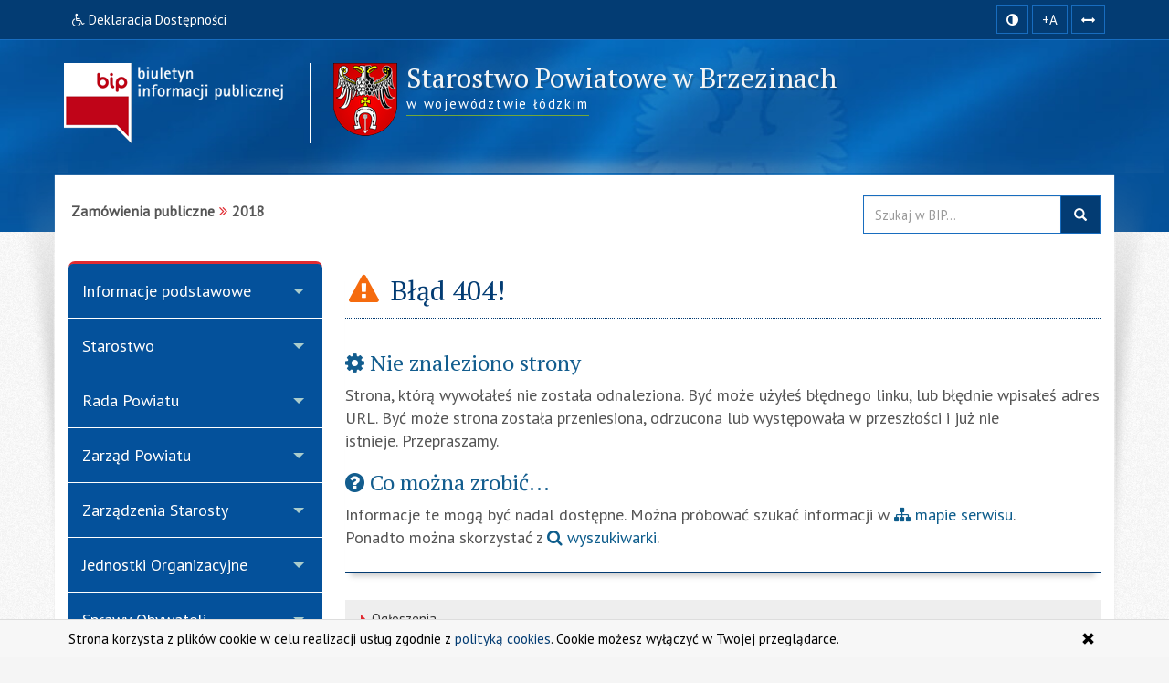

--- FILE ---
content_type: text/html; charset=utf-8
request_url: https://www.powiat-brzeziny.4bip.pl/index.php?idg=9&id=274&x=10
body_size: 8118
content:
<!DOCTYPE html>
<html class="no-js" lang="pl">
    <head>
        <meta charset="utf-8">
<meta http-equiv="X-UA-Compatible" content="IE=edge">
<meta name="viewport" content="width=device-width, initial-scale=1">
<base href="https://www.powiat-brzeziny.4bip.pl/">
<link type="image/x-icon" href="https://www.powiat-brzeziny.4bip.pl/favicon.ico" rel="icon">
<link type="text/css" href="/min/g=css" rel="stylesheet">
<link rel="preconnect" href="https://fonts.googleapis.com">
<link rel="preconnect" href="https://fonts.gstatic.com" crossorigin="">
<link href="https://fonts.googleapis.com/css2?family=PT+Sans&amp;family=PT+Serif&amp;display=swap" rel="stylesheet">
<title>2018 | BIP - Starostwo Powiatowe w Brzezinach</title>
<meta name="title" content="2018 | BIP - Starostwo Powiatowe w Brzezinach">
<meta name="description" content="Starostwo Powiatowe w&nbsp;Brzezinach - responsywna strona BIP przygotowana wg standardu WCAG 2.1 - 2018">
<meta name="keywords" content="BIP, WCAG 2.1, deklaracja, dostępności, zgodna, responsywny, dostępny, dla niepełnosprawnych, strona, mobilna, Starostwo, Powiatowe, w Brzezinach, 2018">
<meta name="author" content="AkcessNet.eu">
<meta name="robots" content="index, follow">
<meta name="deklaracja-dostępności" content="https://www.powiat-brzeziny.4bip.pl/deklaracja-dostepnosci.html">

<script src="/min/g=js-in-top"></script>
<!-- HTML5 Shim and Respond.js IE8 support of HTML5 elements and media queries -->
<!-- WARNING: Respond.js doesn't work if you view the page via file:// -->
<!--[if lt IE 9]>
<script src="https://oss.maxcdn.com/libs/html5shiv/3.7.0/html5shiv.js"></script>
<script src="https://oss.maxcdn.com/libs/respond.js/1.3.0/respond.min.js"></script>
<![endif]-->    </head>

	<body id="top" class="page-274 smoothscroll boxed-layout fabrics_gray desktop">
        <header>
            <div class="top-navi hidden-print">
                <div id="skipLinks">
                    <ul>
                        <li> <a id="tabulator" href="deklaracja-dostepnosci.html">Deklaracja Dostępności</a>
                        </li>                        
                        <li> <a href="https://www.powiat-brzeziny.4bip.pl/index.php?idg=9&id=274&x=10#kontrast">Przejdź do ułatwień dostępu</a>
                        </li>
                        <li> <a href="https://www.powiat-brzeziny.4bip.pl/index.php?idg=9&id=274&x=10#main-content">Przejdź do treści</a>
                        </li>
                        <li> <a href="https://www.powiat-brzeziny.4bip.pl/index.php?idg=9&id=274&x=10#menu-g">Przejdź do kategorii menu</a>
                        </li>
						<li> <a href="https://www.powiat-brzeziny.4bip.pl/index.php?idg=9&id=274&x=10#wyszukaj">Przejdź do wyszukiwarki</a>
                        </li>
						<li> <a href="mapa-serwisu.html">Przejdź do mapy serwisu</a>
						</li>
                    </ul>
                </div>
                <div class="bip-navbar">
                    <div class="container">
                    	<div class="row">
							<div class="col-sm-16">
							<div class="navbar-header">
                            	<button type="button" class="visible-xs navbar-offcanvas pull-left" data-toggle="offcanvas" onclick="window.document.location='https://www.powiat-brzeziny.4bip.pl/index.php?idg=9&id=274&x=10#top'">
                                	<span class="sr-only">Wysuń główną nawigację</span>
                                	<span class="icon-bar nobcg" aria-hidden="true"></span>
                                	<span class="icon-bar nobcg" aria-hidden="true"></span>
                                	<span class="icon-bar nobcg" aria-hidden="true"></span>
	                            </button>
	                            <a id="miniLogoBIP" class="visible-xs" href="/" title="strona startowa"><img src="https://www.powiat-brzeziny.4bip.pl/img/logo-BIP-small.png" class="logo-BIP" width="109" height="40" alt="logo BIP"></a>
	                        </div>
							<div id="top-komunikat" class="col-sm-12 hidden-xs">
								<div class="DD hidden-xs nobcg">
									<a href="deklaracja-dostepnosci.html" class="btn" data-original-title="Deklaracja Dostępności Cyfrowej i Architektonicznej"><span class="fa fa-wheelchair" aria-hidden="true"></span><span> Deklaracja Dostępności</span></a> 
								</div>
                    	    </div>
							<div id="access-box" class="col-sm-4 hidden-print">
								<div id="access-bar-1">
									<button id="kontrast" class="btn btn-sm" data-toggle="tooltip" data-placement="bottom" data-original-title="zmiana kontrastu strony"> <span class="sr-only">Kontrast </span><span class="fa fa-adjust nobcg"></span> </button>
									<span id="resize-text" data-placement="bottom" data-original-title="zmiana rozmiaru tekstu"><button aria-label="zwiększ rozmiar czcionki" id="accessibility-font" class="btn btn-sm animated fadeIn js-accessibility" title="Zwiększ rozmiar tekstu">+A</button></span>
									<span id="resize-spaces" data-placement="bottom" data-original-title="zmiana odstępów w tekście"><button type="button" aria-label="zwiększ odstępy w tekście" id="accessibility-spaces" class="btn btn-sm animated fadeInDown js-accessibility" title="Zwiększ odstępy w tekście"> <span class="sr-only">Zmiana odstępów w tekście </span><span class="fa fa-arrows-h nobcg"></span></button></span>
									<a href="deklaracja-dostepnosci.html" class="DD btn btn-sm animated fadeInDownBig visible-xs" data-placement="bottom" data-original-title="Deklaracja Dostępności Cyfrowej i Architektonicznej"><span class="sr-only">Deklaracja Dostępności </span><span class="fa fa-wheelchair fa-flip-horizontal nobcg"></span></a>
								</div>
                        	</div>
							</div>
                    	</div>
					</div>
                </div>
            </div>
            <div class="top-header hidden-print" role="banner">
                <div class="bip-header wrapp row-offcanvas row-offcanvas-left">
                    <div class="inner container">
                        <div class="bip-logo col-xs-5 col-sm-5 col-md-4 hidden-xs hidden-print">
                            <a href="/" class="nobcg" title="strona startowa">
                                <img src="https://www.powiat-brzeziny.4bip.pl/img/logo-BIP.png" class="logo-BIP img-responsive" width="240" height="88" alt="logotyp BIP">
                            </a>
                        </div>
                        <div class="bip-brand col-xs-16 col-sm-11 col-md-12 nobcg">
                            <p class="visible-print">Biuletyn Informacji Publicznej:</p>
                            <img src="img/herb-powiat-brzeziny-80px.png" class="logo img-responsive hidden-print" width="70" height="80" alt="herb">
                            <div>
							<h1 class="nobcg w700"><span class="nobcg"><span class="nobcg">Starostwo Powiatowe w&nbsp;Brzezinach</span>
                            <span class="sr-only"> - 2018</span>
                            </h1>
							<p><span class="animated fadeInDown notransition hidden-print">w województwie łódzkim</span></p>
							</div>
                                   
                        </div>
                    </div>
                </div>
            </div>
        </header>
        <div id="wrapper" class="container">
            <div id="site-wrapper" class="row row-offcanvas row-offcanvas-left">
                <div class="semiboxshadow hidden-print">
                    <img src="/img/shp.png" class="img-responsive" width="1090" height="506" alt="cień ozdobny">    
                </div>
                <div id="content" class="container">
                    <div id="bread" class="row">
                        <div id="breadcrumbs" class="col-xs-16 col-sm-11 col-md-12 col-lg-12">
                            <ul class="breadcrumb"><li class="grupa second"><strong>Zamówienia publiczne</strong></li><li class="active"><strong class="text-muted">2018</strong></li></ul>                        </div>
                        <div id="search-box" class="search-box col-xs-10 col-sm-5 col-md-4 col-lg-4 hidden-print nobcg" role="search">
							<span id="wyszukaj"></span> 
                            <form data-toggle="validator" name="f1" method="POST" action="https://www.powiat-brzeziny.4bip.pl/index.php">
                                <div class="input-group">
                                    <label for="szukaj" class="sr-only">Przeszukaj stronę BIP:</label>
                                    <input id="szukaj" type="text" name="search" aria-label="Przeszukaj zawartość strony BIP" title="wpisz co najmniej 4 znaki" placeholder="Szukaj w BIP..." required="required" pattern=".{4,200}" class="form-control input">
                                    <span class="input-group-addon"> <span class="glyphicon glyphicon-search"><button type="submit" class="button postfix" value="Szukaj" title="Szukaj">szukaj w BIP</button></span> </span>
                                </div>
                            </form>
                        </div>
                    </div>
                    <div class="col-xs-8 col-sm-5 col-sm-pull-11- col-md-4 col-md-pull-12- sidebar-offcanvas hidden-print" id="sidebar">
                        <div id="main-menu" class="inner toggle toggle-accordion nobcg">
							<span id="menu-g" title="główne menu strony"></span>
                            <nav class="btn-group-vertical navbar-nav">
                                <div class="btn-group dropdown keep-open"><button data-placement="auto" data-original-title="Informacje podstawowe" data-toggle="dropdown" class="btn dropdown-toggle" type="button" aria-expanded="true">Informacje podstawowe</button><div class="dropdown-menu animated fadeIn">
<div class="list-group level-1">
<a class="list-group-item l-1" href="index.php?idg=1&amp;id=1&amp;x=0"><span class="title nobcg"><b>Strona główna</b></span></a><a class="list-group-item l-1" href="index.php?idg=1&amp;id=23&amp;x=2"><span class="title nobcg">Kontakt</span></a><a class="list-group-item l-1" href="index.php?idg=1&amp;id=4&amp;x=3"><span class="title nobcg">Status prawny</span></a><a class="list-group-item l-1" href="index.php?idg=1&amp;id=24&amp;x=4"><span class="title nobcg">Statut Powiatu</span></a><a class="list-group-item l-1" href="index.php?idg=1&amp;id=110&amp;x=10"><span class="title nobcg">Pomoc dla początkujących</span></a><a class="list-group-item l-1" href="index.php?idg=1&amp;id=224&amp;x=100"><span class="title nobcg">Jak załatwić sprawę w języku migowym?</span></a></div>
</div>
</div>
<div class="btn-group dropdown keep-open"><button data-placement="auto" data-original-title="Starostwo" data-toggle="dropdown" class="btn dropdown-toggle" type="button" aria-expanded="true">Starostwo</button><div class="dropdown-menu animated fadeIn">
<div class="list-group level-1">
<a class="list-group-item l-1" href="index.php?idg=2&amp;id=6&amp;x=1"><span class="title nobcg">Kierownictwo</span></a><a class="list-group-item l-1" href="index.php?idg=2&amp;id=321&amp;x=1"><span class="title nobcg">Przewodniczący Rady Powiatu </span></a><a class="list-group-item l-1" href="index.php?idg=2&amp;id=7&amp;x=2"><span class="title nobcg">Skarbnik</span></a><a class="list-group-item l-1" href="index.php?idg=2&amp;id=8&amp;x=3"><span class="title nobcg">Sekretarz</span></a><a class="list-group-item l-1" href="index.php?idg=2&amp;id=9&amp;x=4"><span class="title nobcg">Wydziały Starostwa</span></a><a class="list-group-item l-1" href="index.php?idg=2&amp;id=21&amp;x=5"><span class="title nobcg">Kompetencje Starosty, Wicestarosty, Skarbnika i Sekretarza</span></a><a class="list-group-item l-1" href="index.php?idg=2&amp;id=22&amp;x=6"><span class="title nobcg">Zadania i Kompetencje Wydziałów Starostwa </span></a><a class="list-group-item l-1" href="index.php?idg=2&amp;id=225&amp;x=7"><span class="title nobcg">Jawny Rejestr Zbiorów Danych Osobowych przetwarzanych przez Starostwo Powiatowe w Brzezinach</span></a><a class="list-group-item l-1" href="index.php?idg=2&amp;id=255&amp;x=10"><span class="title nobcg">Regulamin Pracy</span></a><a class="list-group-item l-1" href="index.php?idg=2&amp;id=256&amp;x=11"><span class="title nobcg">Regulamin kontroli zarządczej</span></a><a class="list-group-item l-1" href="index.php?idg=2&amp;id=252&amp;x=12"><span class="title nobcg">Regulamin przeprowadzania okresowej oceny pracowników samorządowych zatrudnionych na stanowiskach urzędniczych</span></a><a class="list-group-item l-1" href="index.php?idg=2&amp;id=253&amp;x=13"><span class="title nobcg">Regulamin szczegółowego sposobu przeprowadzania służby przygotowawczej i organizowania egzaminu kończącego tę służbę w Starostwie Powiatowym w Brzezinach</span></a><a class="list-group-item l-1" href="index.php?idg=2&amp;id=25&amp;x=14"><span class="title nobcg">Regulamin Organizacyjny</span></a><a class="list-group-item l-1" href="index.php?idg=2&amp;id=329&amp;x=15"><span class="title nobcg">Powiatowa Rada Rynku Pracy w Brzezinach</span></a></div>
</div>
</div>
<div class="btn-group dropdown keep-open"><button data-placement="auto" data-original-title="Rada Powiatu" data-toggle="dropdown" class="btn dropdown-toggle" type="button" aria-expanded="true">Rada Powiatu</button><div class="dropdown-menu animated fadeIn">
<div class="list-group level-1">
<a class="list-group-item l-1" href="index.php?idg=4&amp;id=26&amp;x=1"><span class="title nobcg">Skład Rady Powiatu</span></a><a class="list-group-item l-1" href="index.php?idg=4&amp;id=27&amp;x=2"><span class="title nobcg">Komisje Rady Powiatu</span></a><a class="list-group-item l-1" href="index.php?idg=4&amp;id=204&amp;x=5"><span class="title nobcg">Sesje Rady Powiatu i Projekty Uchwał</span></a><a class="list-group-item l-1" href="index.php?idg=4&amp;id=469&amp;x=19"><span class="title nobcg">Uchwały Rady Powiatu VI Kadencji</span></a><a class="list-group-item l-1" href="index.php?idg=4&amp;id=308&amp;x=20"><span class="title nobcg">Uchwały Rady Powiatu V Kadencji</span></a><a class="list-group-item l-1" href="index.php?idg=4&amp;id=205&amp;x=21"><span class="title nobcg">Uchwały Rady Powiatu IV Kadencji</span></a><a class="list-group-item l-1" href="index.php?idg=4&amp;id=105&amp;x=22"><span class="title nobcg">Uchwały Rady Powiatu III Kadencji</span></a><a class="list-group-item l-1" href="index.php?idg=4&amp;id=108&amp;x=30"><span class="title nobcg">Protokoły z Sesji Rady Powiatu</span></a><a class="list-group-item l-1" href="index.php?idg=4&amp;id=312&amp;x=40"><span class="title nobcg">Imienne Wykazy Głosowań</span></a><a class="list-group-item l-1" href="index.php?idg=4&amp;id=353&amp;x=41"><span class="title nobcg">Stanowiska Rady Powiatu</span></a><a class="list-group-item l-1" href="index.php?idg=4&amp;id=121&amp;x=50"><span class="title nobcg">Dziennik Urzędowy Województwa Łódzkiego</span></a><a class="list-group-item l-1" href="index.php?idg=4&amp;id=122&amp;x=99"><span class="title nobcg">Rejestr Aktów Prawa Miejscowego</span></a><a class="list-group-item l-1" href="index.php?idg=4&amp;id=330&amp;x=100"><span class="title nobcg">Interpelacje Radnych </span></a><a class="list-group-item l-1" href="index.php?idg=4&amp;id=337&amp;x=101"><span class="title nobcg">Raporty o Stanie Powiatu</span></a><a class="list-group-item l-1" href="index.php?idg=4&amp;id=342&amp;x=102"><span class="title nobcg">Posiedzenia Komisji Skarg, Wniosków i Petycji Rady Powiatu w Brzezinach</span></a></div>
</div>
</div>
<div class="btn-group dropdown keep-open"><button data-placement="auto" data-original-title="Zarząd Powiatu" data-toggle="dropdown" class="btn dropdown-toggle" type="button" aria-expanded="true">Zarząd Powiatu</button><div class="dropdown-menu animated fadeIn">
<div class="list-group level-1">
<a class="list-group-item l-1" href="index.php?idg=5&amp;id=30&amp;x=1"><span class="title nobcg">Skład Zarządu Powiatu</span></a><a class="list-group-item l-1" href="index.php?idg=5&amp;id=86&amp;x=4"><span class="title nobcg">Sprawozdania z posiedzenia Zarządu Powiatu</span></a><a class="list-group-item l-1" href="index.php?idg=5&amp;id=477&amp;x=19"><span class="title nobcg">Uchwały Zarządu Powiatu VI Kadencji</span></a><a class="list-group-item l-1" href="index.php?idg=5&amp;id=309&amp;x=20"><span class="title nobcg">Uchwały Zarządu Powiatu V Kadencji </span></a><a class="list-group-item l-1" href="index.php?idg=5&amp;id=211&amp;x=21"><span class="title nobcg">Uchwały Zarządu Powiatu IV Kadencji</span></a><a class="list-group-item l-1" href="index.php?idg=5&amp;id=106&amp;x=22"><span class="title nobcg">Uchwały Zarządu Powiatu III Kadencji</span></a></div>
</div>
</div>
<div class="btn-group dropdown keep-open"><button data-placement="auto" data-original-title="Zarządzenia Starosty" data-toggle="dropdown" class="btn dropdown-toggle" type="button" aria-expanded="true">Zarządzenia Starosty</button><div class="dropdown-menu animated fadeIn">
<div class="list-group level-1">
<a class="list-group-item l-1" href="index.php?idg=6&amp;id=172&amp;x=2"><span class="title nobcg">2015</span></a><a class="list-group-item l-1" href="index.php?idg=6&amp;id=397&amp;x=3"><span class="title nobcg">Rok 2015-2021</span></a><a class="list-group-item l-1" href="index.php?idg=6&amp;id=238&amp;x=4"><span class="title nobcg">2022</span></a><a class="list-group-item l-1" href="index.php?idg=6&amp;id=425&amp;x=5"><span class="title nobcg">2023</span></a><a class="list-group-item l-1" href="index.php?idg=6&amp;id=479&amp;x=6"><span class="title nobcg">2024</span></a><a class="list-group-item l-1" href="index.php?idg=6&amp;id=506&amp;x=7"><span class="title nobcg">2025</span></a></div>
</div>
</div>
<div class="btn-group dropdown keep-open"><button data-placement="auto" data-original-title="Jednostki Organizacyjne" data-toggle="dropdown" class="btn dropdown-toggle" type="button" aria-expanded="true">Jednostki Organizacyjne</button><div class="dropdown-menu animated fadeIn">
<div class="list-group level-1">
<a class="list-group-item l-1" href="index.php?idg=7&amp;id=54&amp;x=1"><span class="title nobcg">Wykaz jednostek</span></a></div>
</div>
</div>
<div class="btn-group dropdown keep-open"><button data-placement="auto" data-original-title="Sprawy Obywateli" data-toggle="dropdown" class="btn dropdown-toggle" type="button" aria-expanded="true">Sprawy Obywateli</button><div class="dropdown-menu animated fadeIn">
<div class="list-group level-1">
<a class="list-group-item l-1" href="index.php?idg=8&amp;id=53&amp;x=0"><span class="title nobcg">Sposoby przyjmowania i załatwiania spraw.</span></a><a class="list-group-item l-1" href="index.php?idg=8&amp;id=42&amp;x=1"><span class="title nobcg">Sprawy Obywateli</span></a><a class="list-group-item l-1" href="index.php?idg=8&amp;id=43&amp;x=2"><span class="title nobcg">Informacja Publiczna</span></a><a class="list-group-item l-1" href="index.php?idg=8&amp;id=155&amp;x=50"><span class="title nobcg">Wnioski i druki do pobrania</span></a><a class="list-group-item l-1" href="index.php?idg=8&amp;id=226&amp;x=55"><span class="title nobcg">Petycje</span></a><a class="list-group-item l-1" href="index.php?idg=8&amp;id=240&amp;x=56"><span class="title nobcg">Lobbing</span></a><a class="list-group-item l-1" href="index.php?idg=8&amp;id=236&amp;x=59"><span class="title nobcg">Zgłoszenia Budowy</span></a><a class="list-group-item l-1" href="index.php?idg=8&amp;id=229&amp;x=61"><span class="title nobcg">Nieodpłatna pomoc prawna</span></a><a class="list-group-item l-1" href="index.php?idg=8&amp;id=335&amp;x=62"><span class="title nobcg">Konsultacje Społeczne</span></a><a class="list-group-item l-1" href="index.php?idg=8&amp;id=383&amp;x=63"><span class="title nobcg">Biuro Rzeczy Znalezionych</span></a><a class="list-group-item l-1" href="index.php?idg=8&amp;id=418&amp;x=64"><span class="title nobcg">Powiatowe Centrum Pomocy Rodzinie</span></a><a class="list-group-item l-1" href="index.php?idg=8&amp;id=542&amp;x=65"><span class="title nobcg">Rejestr instalacji, których emisja nie wymaga pozwolenia</span></a><a class="list-group-item l-1" href="index.php?idg=8&amp;id=431&amp;x=66"><span class="title nobcg">Wydział Rozwoju Powiatu, Dróg Rolnictwa i Ochrony Środowiska</span></a><a class="list-group-item l-1" href="index.php?idg=8&amp;id=502&amp;x=67"><span class="title nobcg">Informacja o planowanych pomiarach PEM</span></a></div>
</div>
</div>
<div class="btn-group dropdown keep-open"><button data-placement="auto" data-original-title="Oświadczenia majątkowe" data-toggle="dropdown" class="btn dropdown-toggle" type="button" aria-expanded="true">Oświadczenia majątkowe</button><div class="dropdown-menu animated fadeIn">
<div class="list-group level-1">
<a class="list-group-item l-1" href="index.php?idg=11&amp;id=359&amp;x=12"><span class="title nobcg">Rok 2020</span></a><a class="list-group-item l-1" href="index.php?idg=11&amp;id=388&amp;x=13"><span class="title nobcg">Rok 2021</span></a><a class="list-group-item l-1" href="index.php?idg=11&amp;id=413&amp;x=14"><span class="title nobcg">Rok 2022</span></a><a class="list-group-item l-1" href="index.php?idg=11&amp;id=427&amp;x=15"><span class="title nobcg">Rok 2023</span></a><a class="list-group-item l-1" href="index.php?idg=11&amp;id=475&amp;x=16"><span class="title nobcg">Rok 2024</span></a><a class="list-group-item l-1" href="index.php?idg=11&amp;id=464&amp;x=17"><span class="title nobcg">Rok 2024 - Koniec kadencji</span></a><a class="list-group-item l-1" href="index.php?idg=11&amp;id=474&amp;x=18"><span class="title nobcg">Rok 2024 - Początek kadencji</span></a><a class="list-group-item l-1" href="index.php?idg=11&amp;id=524&amp;x=19"><span class="title nobcg">Rok 2025</span></a></div>
</div>
</div>
<div class="btn-group dropdown keep-open active"><button data-placement="auto" data-original-title="Zamówienia publiczne" data-toggle="dropdown" class="btn dropdown-toggle" type="button" aria-expanded="true">Zamówienia publiczne</button><div class="dropdown-menu animated fadeIn">
<div class="list-group level-1">
<a class="list-group-item l-1" href="index.php?idg=9&amp;id=376&amp;x=13"><span class="title nobcg">2021</span></a><a class="list-group-item l-1" href="index.php?idg=9&amp;id=398&amp;x=14"><span class="title nobcg">2022</span></a><a class="list-group-item l-1" href="index.php?idg=9&amp;id=419&amp;x=15"><span class="title nobcg">2023</span></a><a class="list-group-item l-1" href="index.php?idg=9&amp;id=453&amp;x=16"><span class="title nobcg">2024</span></a><a class="list-group-item l-1" href="index.php?idg=9&amp;id=497&amp;x=17"><span class="title nobcg">2025</span></a><a class="list-group-item l-1" href="index.php?idg=9&amp;id=537&amp;x=18"><span class="title nobcg">2026</span></a></div>
</div>
</div>
<div class="btn-group dropdown keep-open"><button data-placement="auto" data-original-title="Praca w Starostwie" data-toggle="dropdown" class="btn dropdown-toggle" type="button" aria-expanded="true">Praca w Starostwie</button><div class="dropdown-menu animated fadeIn">
<div class="list-group level-1">
<a class="list-group-item l-1" href="index.php?idg=10&amp;id=46&amp;x=1"><span class="title nobcg">Regulamin naboru</span></a><a class="list-group-item l-1" href="index.php?idg=10&amp;id=194&amp;x=3"><span class="title nobcg">Wyniki naboru</span></a><a class="list-group-item l-1" href="index.php?idg=10&amp;id=221&amp;x=10"><span class="title nobcg">Ogłoszenia o wolnych stanowiskach</span></a></div>
</div>
</div>
<div class="btn-group dropdown keep-open"><button data-placement="auto" data-original-title="Wybory do Samorządu" data-toggle="dropdown" class="btn dropdown-toggle" type="button" aria-expanded="true">Wybory do Samorządu</button><div class="dropdown-menu animated fadeIn">
<div class="list-group level-1">
<a class="list-group-item l-1" href="index.php?idg=12&amp;id=120&amp;x=1"><span class="title nobcg">2010 r.</span></a><a class="list-group-item l-1" href="index.php?idg=12&amp;id=198&amp;x=2"><span class="title nobcg">2014 r.</span></a><a class="list-group-item l-1" href="index.php?idg=12&amp;id=288&amp;x=3"><span class="title nobcg">2018 r. </span></a><a class="list-group-item l-1" href="index.php?idg=12&amp;id=450&amp;x=4"><span class="title nobcg">2024 r.</span></a><a class="list-group-item l-1" href="index.php?idg=12&amp;id=179&amp;x=50"><span class="title nobcg">Referendum</span></a></div>
</div>
</div>
<div class="btn-group dropdown keep-open"><button data-placement="auto" data-original-title="Młodzieżowa Rada Powiatu" data-toggle="dropdown" class="btn dropdown-toggle" type="button" aria-expanded="true">Młodzieżowa Rada Powiatu</button><div class="dropdown-menu animated fadeIn">
<div class="list-group level-1">
<a class="list-group-item l-1" href="index.php?idg=19&amp;id=529&amp;x=1"><span class="title nobcg">Skład Młodzieżowej Rady Powiatu</span></a><a class="list-group-item l-1" href="index.php?idg=19&amp;id=530&amp;x=2"><span class="title nobcg">Uchwały Młodzieżowej Rady Powiatu</span></a><a class="list-group-item l-1" href="index.php?idg=19&amp;id=531&amp;x=3"><span class="title nobcg">Statut</span></a><a class="list-group-item l-1" href="index.php?idg=19&amp;id=532&amp;x=4"><span class="title nobcg">Wybory</span></a></div>
</div>
</div>
<div class="btn-group dropdown keep-open"><button data-placement="auto" data-original-title="Zamówienia publiczne PCPR" data-toggle="dropdown" class="btn dropdown-toggle" type="button" aria-expanded="true">Zamówienia publiczne PCPR</button><div class="dropdown-menu animated fadeIn">
<div class="list-group level-1">
<a class="list-group-item l-1" href="index.php?idg=14&amp;id=493&amp;x=1"><span class="title nobcg">2024</span></a></div>
</div>
</div>
<div class="btn-group dropdown keep-open"><button data-placement="auto" data-original-title="Baza Aktów Własnych" data-toggle="dropdown" class="btn dropdown-toggle" type="button" aria-expanded="true">Baza Aktów Własnych</button><div class="dropdown-menu animated fadeIn">
<div class="list-group level-1">
<a class="list-group-item l-1" href="index.php?idg=17&amp;id=523&amp;x=1"><span class="title nobcg">Wyszukiwarka</span></a></div>
</div>
</div>
<div class="btn-group dropdown keep-open"><button data-placement="auto" data-original-title="Stowarzyszenie Rozwoju Powiatu Brzezińskiego "Nasz Powiat"" data-toggle="dropdown" class="btn dropdown-toggle" type="button" aria-expanded="true">Stowarzyszenie Rozwoju Powiatu Brzezińskiego "Nasz Powiat"</button><div class="dropdown-menu animated fadeIn">
<div class="list-group level-1">
<a class="list-group-item l-1" href="index.php?idg=18&amp;id=525&amp;x=0"><span class="title nobcg">Stowarzyszenie Rozwoju Powiatu Brzezińskiego "Nasz Powiat"</span></a><a class="list-group-item l-1" href="index.php?idg=18&amp;id=526&amp;x=1"><span class="title nobcg">Ogłoszenia i zapytania ofertowe</span></a></div>
</div>
</div>
<div class="btn-group dropdown keep-open"><button data-placement="auto" data-original-title="Inne" data-toggle="dropdown" class="btn dropdown-toggle" type="button" aria-expanded="true">Inne</button><div class="dropdown-menu animated fadeIn">
<div class="list-group level-1">
<a class="list-group-item l-1" href="index.php?idg=3&amp;id=143&amp;x=0"><span class="title nobcg">Budżet Powiatu Brzezińskiego, sprawozdania budżetowe i finansowe</span></a><a class="list-group-item l-1" href="index.php?idg=3&amp;id=93&amp;x=1"><span class="title nobcg">Publicznie dostępny wykaz danych o dokumentach zawierających informacje o środowisku i jego ochronie</span></a><a class="list-group-item l-1" href="index.php?idg=3&amp;id=174&amp;x=2"><span class="title nobcg">Nieruchomości</span></a><a class="list-group-item l-1" href="index.php?idg=3&amp;id=220&amp;x=5"><span class="title nobcg">Pozwolenia Zintegrowane</span></a><a class="list-group-item l-1" href="index.php?idg=3&amp;id=137&amp;x=10"><span class="title nobcg">Obwieszczenia/Zawiadomienia</span></a><a class="list-group-item l-1" href="index.php?idg=3&amp;id=114&amp;x=11"><span class="title nobcg">Konkursy / Konsultacje / Spotkania</span></a><a class="list-group-item l-1" href="index.php?idg=3&amp;id=341&amp;x=12"><span class="title nobcg">Ogłoszenia - zapytania ofertowe</span></a><a class="list-group-item l-1" href="index.php?idg=3&amp;id=49&amp;x=17"><span class="title nobcg">Plany, programy, strategie - w trakcie aktualizacji</span></a><a class="list-group-item l-1" href="index.php?idg=3&amp;id=50&amp;x=18"><span class="title nobcg">Rejestry, ewidencje, archiwa</span></a><a class="list-group-item l-1" href="index.php?idg=3&amp;id=163&amp;x=19"><span class="title nobcg">Kontrole</span></a><a class="list-group-item l-1" href="index.php?idg=3&amp;id=52&amp;x=20"><span class="title nobcg">Majątek powiatu</span></a><a class="list-group-item l-1" href="index.php?idg=3&amp;id=177&amp;x=21"><span class="title nobcg">Emisja Obligacji</span></a><a class="list-group-item l-1" href="index.php?idg=3&amp;id=189&amp;x=30"><span class="title nobcg">Analiza statystyczna Ośrodków Szkolenia Kierowców w zakresie zdawalności </span></a><a class="list-group-item l-1" href="index.php?idg=3&amp;id=285&amp;x=40"><span class="title nobcg">Podstawowa kwota dotacji na jednego ucznia szkoły niepublicznej</span></a><a class="list-group-item l-1" href="index.php?idg=3&amp;id=361&amp;x=50"><span class="title nobcg">Archiwum - w trakcie aktualizacji</span></a><a class="list-group-item l-1" href="index.php?idg=3&amp;id=5&amp;x=100"><span class="title nobcg">Redakcja BIP</span></a></div>
</div>
</div>
<div class="btn-group dropdown keep-open"><button data-placement="auto" data-original-title="Polityka Prywatności (RODO)" data-toggle="dropdown" class="btn dropdown-toggle" type="button" aria-expanded="true">Polityka Prywatności (RODO)</button><div class="dropdown-menu animated fadeIn">
<div class="list-group level-1">
<a class="list-group-item l-1" href="index.php?idg=13&amp;id=293&amp;x=1"><span class="title nobcg">Formularz informacyjny dla podmiotu danych osobowych </span></a></div>
</div>
</div>

<div class="btn-group dropdown keep-open serwis">
    <button data-placement="auto" data-original-title="Serwis" data-toggle="dropdown" class="btn dropdown-toggle" type="button" aria-expanded="true"><span class="fa fa-cog nobcg" aria-hidden="true"></span>Serwis
    </button>
    <ul class="dropdown-menu">
        <li class="level-1">
            <a href="/mapa-serwisu.html" class="list-group-item l-1"><span class="fa fa-sitemap nobcg" aria-hidden="true"></span>Mapa serwisu</a>
        </li>
        <li class="level-1">
            <a href="/ostatnie-modyfikacje.html" class="list-group-item l-1"><span class="fa fa-history nobcg" aria-hidden="true"></span>Ostatnie modyfikacje</a>
        </li>                                        
        <li class="level-1">
            <a href="/instrukcja.html" class="list-group-item l-1"><span class="fa fa-info-circle nobcg" aria-hidden="true"></span>Instrukcja obsługi</a>
        </li>
        <li class="level-1">
            <a href="/rejestr-zmian.html" class="list-group-item l-1"><span class="fa fa-edit nobcg" aria-hidden="true"></span>Rejestr zmian</a>
        </li>
        <li class="level-1">
            <a href="/statystyki.html" class="list-group-item l-1"><span class="fa fa-bar-chart nobcg" aria-hidden="true"></span>Statystyki odwiedzin</a>
        </li>
        <li class="level-1">
            <a href="/polityka-cookies.html" class="list-group-item l-1"><span class="fa fa-folder-o nobcg" aria-hidden="true"></span>Polityka cookies</a>
        </li>
        <li class="level-1">
            <a href="/deklaracja-dostepnosci.html" class="list-group-item l-1"><span class="fa fa-wheelchair nobcg" aria-hidden="true"></span>Deklaracja dostępności</a>
        </li>
        <li class="level-1">
            <a class="list-group-item l-1 link-serwisWWW" href="http://www.powiat-brzeziny.pl/" target="_blank" rel="noopener" title="Otwiera zewnętrzny odsyłacz w nowym oknie"><span class="fa fa-external-link nobcg" aria-hidden="true"></span>Serwis WWW</a>
        </li>
        <li class="level-1">
            <a class="list-group-item level-1 l-1 zaloguj" href="http://www.powiat-brzeziny.4bip.pl/admin" target="_blank" data-toggle="tooltip" data-placement="top" title="Moduł Administracyjny - zarządzanie treścią strony BIP" rel="noopener"><span class="fa fa-lock fa-fw pull-right nobcg" aria-hidden="true"></span>Zaloguj do BIP</a>
        </li>
    </ul>
</div>
                            </nav>
                        </div>
                        <div id="banners-menu" class="animated fadeInUp notransition">
                        	
<ul class="list-unstyled">
    <li class="banner effect2">
        <a class="nobcg" href="http://sejm.gov.pl/" data-toggle="tooltip" data-placement="bottom" title="strona główna Sejmu RP" rel="nofollow" aria-label="strona główna Sejmu RP">
            <img src="/img/Sejm-RP.png" alt="Sejm RP" width="155" height="87"> <span class="sr-only">strona główna Sejmu RP</span> 
        </a>
    </li>
    <li class="banner effect2">
        <a class="nobcg" href="http://dziennikustaw.gov.pl/" data-toggle="tooltip" data-placement="bottom" title="strona główna Dziennik Ustaw Rzeczypospolitej Polskiej" rel="nofollow" aria-label="strona główna Dziennik Ustaw">
            <img src="/img/dziennik_ustaw.png" width="269" height="87" alt="strona Dziennika Ustaw"> <span class="sr-only">strona główna Dziennik Ustaw</span> 
        </a>
    </li>
    <li class="banner effect2">
        <a class="nobcg" href="http://monitorpolski.gov.pl/" data-toggle="tooltip" data-placement="bottom" title="strona główna Monitor Urzędowy Rzeczypospolitej Polskiej" rel="nofollow" aria-label="strona główna Monitor Polski">
            <img src="/img/monitor_polski.png" width="269" height="87" alt="strona Monitora Polskiego"> <span class="sr-only">strona główna Monitor Polski</span> 
        </a>
    </li>
    <!-- li class="divider"></li -->
</ul>
                        </div>
                                                <div class="lastUpdate small" style="text-align: center;margin-top: 40px;">
                        	<span> Ostatnia zmiana na stronie BIP:</span><br> 
							<span class="fa fa-calendar fa-fw" aria-hidden="true"></span><span> 2026-01-29 09:54</span>
                      	</div>
                    </div>
					<span id="main-content" title="główna zawartość strony"></span>
                    <main class="col-xs-16 col-sm-11 col-md-12 main-content">                    	
                    	
<article id="error404" class="inner effect1">
    <header class="pub-heading">
    <h2 class="pub-title error404 text-center nobcg"><span class="fa fa-exclamation-triangle fa-fw orange-color animated flash transition nobcg" aria-hidden="true"></span> <span class="nobcg">Błąd 404!</span></h2>
    </header>
    <div class="pub-body">
        <div class="text">
            <h3><span class="fa fa-cog"></span> Nie znaleziono strony</h3>
            <p>Strona, którą wywołałeś nie została odnaleziona. Być może użyłeś błędnego linku, lub błędnie wpisałeś adres URL. Być może strona została przeniesiona, odrzucona lub występowała w przeszłości i już nie istnieje. Przepraszamy.</p>
            <h3><span class="fa fa-question-circle"></span> Co można zrobić...</h3>
            <p>Informacje te mogą być nadal dostępne. Można próbować szukać informacji w <a href="/mapa-serwisu.html" class="no-icon" title="mapa serwisu"><span class="fa fa-sitemap"></span> mapie serwisu</a>.<br>Ponadto można skorzystać z <a href="https://www.powiat-brzeziny.4bip.pl/index.php?idg=9&id=274&x=10#wyszukaj" class="no-icon" title="wyszukiwarka"><span class="fa fa-search"></span> wyszukiwarki</a>.</p>
        </div>
    </div>
</article>
                            <p class="sr-only">Strona nie została uzupełniona treścią.</p>
                            <div class="mapa-podstron">
                                <dl><dt class="sr-only">Dostępne podkategorie:</dt> 
    <dd><a href="index.php?idg=9&amp;id=278&amp;x=10&amp;y=1"><span class="fa fa-caret-right"></span>Ogłoszenia</a></dd><dd><a href="index.php?idg=9&amp;id=281&amp;x=10&amp;y=2"><span class="fa fa-caret-right"></span>Plan zamówień na rok 2018</a></dd><dd><a href="index.php?idg=9&amp;id=297&amp;x=10&amp;y=3"><span class="fa fa-caret-right"></span>Informacja dotyczącą przetwarzania danych osobowych w związku z prowadzeniem postępowań o udzielenie zamówienia publicznego</a></dd></dl></div>                        
                    	<div id="print" class="hidden-print hidden-xs">
                      	<p class="pull-right"><button onclick="drukuj()" class="btn btn-default" data-placement="bottom" data-original-title="wersja strony do wydruku"><span class="fa fa-print fa-lg fa-fw" aria-hidden="true"></span>drukuj</button>
                      	</p>
                    	</div>
                  	</main>                    
                </div>
            </div>
        </div>
        <footer class="row-offcanvas row-offcanvas-left hidden-print">
           <div id="footer-links" class="boxes container-fluid">
    <div class="container animated fadeInDown notransition">
                <div id="footer-col-1" class="col-xs-16 col-sm-2 col-md-3">
            <h3 id="kontakt">Strona główna BIP</h3>
            <figure>
                <a href="http://www.bip.gov.pl/" target="_blank" rel="noopener" title="Otwiera zewnętrzny odsyłacz w nowym oknie">
                    <img id="SGBIP" class="img-responsive img-thumbnail" src="https://www.powiat-brzeziny.4bip.pl/img/bip_gov_pl.png" width="120" height="25" alt="strona główna BIP" data-placement="right" data-original-title="Strona główna systemu BIP w Polsce"> <span class="sr-only">Strona główna systemu BIP w Polsce</span> 
                </a>
            </figure>
        </div>
        <div id="footer-col-2" class="col-xs-16 col-sm-6 col-md-5">
            <h3>Kontakt</h3>
            <div>
                <p>Starostwo Powiatowe w Brzezinach</p>
                <p>ul. Sienkiewicza 16</p>
                <p>95-060 Brzeziny</p>
                <p><span class="fa fa-phone-square fa-fw" style="margin-right:0"></span>/<span class="fa fa-fax fa-fw"></span>46 874 11 11</p>   
                <p class="no-wdowa"><a href="&#109;&#97;&#105;&#108;&#116;&#111;&#58;&#115;&#116;&#97;&#114;&#111;&#115;&#116;&#119;&#111;&#64;&#112;&#111;&#119;&#105;&#97;&#116;&#45;&#98;&#114;&#122;&#101;&#122;&#105;&#110;&#121;&#46;&#112;&#108;" title="Otwiera program do wysyłania emaili"><span class="fa fa-envelope-o fa-fw"></span>Adres E-mail</a></p>
                <p class="no-wdowa"><a class="link-WWW" href="http://www.powiat-brzeziny.pl/" target="_blank" rel="noopener" title="Otwiera zewnętrzny odsyłacz w nowym oknie"><span class="fa fa-external-link fa-fw" aria-hidden="true"></span>Serwis WWW</a></p>
            </div>
        </div>
        <div id="footer-col-3" class="col-xs-16 col-sm-5 col-md-4">
            <h3>Informacje o serwisie</h3>
            <div>
                <ul class="list-unstyled">
                    <li>
                        <a href="/mapa-serwisu.html"><span class="fa fa-sitemap" aria-hidden="true"></span>Mapa serwisu</a>
                    </li>
                    <li>
                        <a href="/ostatnie-modyfikacje.html"><span class="fa fa-history" aria-hidden="true"></span>Ostatnie modyfikacje</a>
                    </li>
                    <li>
                        <a href="/instrukcja.html"><span class="glyphicon glyphicon-info-sign" aria-hidden="true"></span>Instrukcja obsługi</a>
                    </li>
                    <li>
                        <a href="/rejestr-zmian.html"><span class="fa fa-edit" aria-hidden="true"></span>Rejestr zmian</a>
                    </li>
                    <li>
                        <a href="/statystyki.html"><span class="glyphicon glyphicon-stats" aria-hidden="true"></span>Statystyki odwiedzin</a>
                    </li>
                    <li>
                        <a href="/polityka-cookies.html"><span class="fa fa-folder-o" aria-hidden="true"></span>Polityka cookies</a>
                    </li>                           
                </ul>
            </div>
        </div>
        <div id="footer-col-4" class="col-xs-16 col-sm-5 col-md-4">
			 <h3>Dostępność <small>cyfrowa i architektoniczna</small></h3>
            <div>
				<div>
					<a href="deklaracja-dostepnosci.html"><span class="sr-only">certyfikat dostępności stron</span> <img class="img-responsive grayscale" src="img/deklaracja-dostepnosci-cia2-1.png" width="252" height="99" alt="deklaracja dostępności cyfrowej i architektonicznej"></a> 
				</div>
			</div> 
        </div>
    </div>
</div>
<a href="#top" id="scroll-to-top" style="display: none;"> <span class="glyphicon glyphicon-chevron-up"></span> <span class="sr-only">powrót do góry</span> </a>
<div id="bottom-info">
    <div class="container">
        <div class="row">
            <div class="col-md-13">
                <p>
                    Serwis przyjazny osobom niepełnosprawnym - został zrealizowany z uwzględnieniem wytycznych WCAG 2.1 oraz zgodnie ze standardami sieciowymi w tym ze standardem <a href="https://validator.w3.org/check/referer" rel="nofollow" title="Weryfikuj jako HTML5">W3C</a>.
                </p>
            </div>
            <div class="col-md-3 copyright">
                <h3 class="sr-only">Obsługa Biuletynu</h3><p>Projekt i realizacja: <a href="http://www.akcessnet.eu">Akcess-Net</a></p>
            </div>
        </div>
    </div>
</div>
        </footer>
        <script src="/min/g=js-in-bottom"></script>
    </body>
</html>